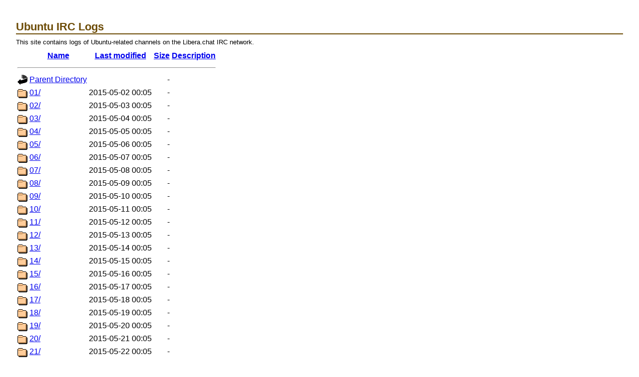

--- FILE ---
content_type: text/html;charset=UTF-8
request_url: https://irclogs.ubuntu.com/2015/05/
body_size: 7139
content:
<!DOCTYPE HTML PUBLIC "-//W3C//DTD HTML 3.2 Final//EN">
<html>
 <head>
  <title>Index of /2015/05</title>
 </head>
 <body>
<!DOCTYPE HTML PUBLIC "-//W3C//DTD HTML 4.01//EN"
 "http://www.w3.org/TR/html4/strict.dtd">
<html>
 <head>
  <title>Ubuntu IRC Logs</title>
    <link rel="stylesheet" type="text/css" charset="utf-8" media="screen" href="/plone.css">
    <link rel="stylesheet" type="text/css" charset="utf-8" media="screen" href="/ubuntu.css">
  <style type="text/css" media="screen">
	  pre { background: none; }
	  body { margin: 2em; }
  </style>
 </head>
 <body><div id="pageWrapper">

<h1>Ubuntu IRC Logs</h1>

<p>This site contains logs of Ubuntu-related channels on the Libera.chat IRC network.</p>
  <table>
   <tr><th valign="top"><img src="/icons/blank.gif" alt="[ICO]"></th><th><a href="?C=N;O=D">Name</a></th><th><a href="?C=M;O=A">Last modified</a></th><th><a href="?C=S;O=A">Size</a></th><th><a href="?C=D;O=A">Description</a></th></tr>
   <tr><th colspan="5"><hr></th></tr>
<tr><td valign="top"><img src="/icons/back.gif" alt="[PARENTDIR]"></td><td><a href="/2015/">Parent Directory</a></td><td>&nbsp;</td><td align="right">  - </td><td>&nbsp;</td></tr>
<tr><td valign="top"><img src="/icons/folder.gif" alt="[DIR]"></td><td><a href="01/">01/</a></td><td align="right">2015-05-02 00:05  </td><td align="right">  - </td><td>&nbsp;</td></tr>
<tr><td valign="top"><img src="/icons/folder.gif" alt="[DIR]"></td><td><a href="02/">02/</a></td><td align="right">2015-05-03 00:05  </td><td align="right">  - </td><td>&nbsp;</td></tr>
<tr><td valign="top"><img src="/icons/folder.gif" alt="[DIR]"></td><td><a href="03/">03/</a></td><td align="right">2015-05-04 00:05  </td><td align="right">  - </td><td>&nbsp;</td></tr>
<tr><td valign="top"><img src="/icons/folder.gif" alt="[DIR]"></td><td><a href="04/">04/</a></td><td align="right">2015-05-05 00:05  </td><td align="right">  - </td><td>&nbsp;</td></tr>
<tr><td valign="top"><img src="/icons/folder.gif" alt="[DIR]"></td><td><a href="05/">05/</a></td><td align="right">2015-05-06 00:05  </td><td align="right">  - </td><td>&nbsp;</td></tr>
<tr><td valign="top"><img src="/icons/folder.gif" alt="[DIR]"></td><td><a href="06/">06/</a></td><td align="right">2015-05-07 00:05  </td><td align="right">  - </td><td>&nbsp;</td></tr>
<tr><td valign="top"><img src="/icons/folder.gif" alt="[DIR]"></td><td><a href="07/">07/</a></td><td align="right">2015-05-08 00:05  </td><td align="right">  - </td><td>&nbsp;</td></tr>
<tr><td valign="top"><img src="/icons/folder.gif" alt="[DIR]"></td><td><a href="08/">08/</a></td><td align="right">2015-05-09 00:05  </td><td align="right">  - </td><td>&nbsp;</td></tr>
<tr><td valign="top"><img src="/icons/folder.gif" alt="[DIR]"></td><td><a href="09/">09/</a></td><td align="right">2015-05-10 00:05  </td><td align="right">  - </td><td>&nbsp;</td></tr>
<tr><td valign="top"><img src="/icons/folder.gif" alt="[DIR]"></td><td><a href="10/">10/</a></td><td align="right">2015-05-11 00:05  </td><td align="right">  - </td><td>&nbsp;</td></tr>
<tr><td valign="top"><img src="/icons/folder.gif" alt="[DIR]"></td><td><a href="11/">11/</a></td><td align="right">2015-05-12 00:05  </td><td align="right">  - </td><td>&nbsp;</td></tr>
<tr><td valign="top"><img src="/icons/folder.gif" alt="[DIR]"></td><td><a href="12/">12/</a></td><td align="right">2015-05-13 00:05  </td><td align="right">  - </td><td>&nbsp;</td></tr>
<tr><td valign="top"><img src="/icons/folder.gif" alt="[DIR]"></td><td><a href="13/">13/</a></td><td align="right">2015-05-14 00:05  </td><td align="right">  - </td><td>&nbsp;</td></tr>
<tr><td valign="top"><img src="/icons/folder.gif" alt="[DIR]"></td><td><a href="14/">14/</a></td><td align="right">2015-05-15 00:05  </td><td align="right">  - </td><td>&nbsp;</td></tr>
<tr><td valign="top"><img src="/icons/folder.gif" alt="[DIR]"></td><td><a href="15/">15/</a></td><td align="right">2015-05-16 00:05  </td><td align="right">  - </td><td>&nbsp;</td></tr>
<tr><td valign="top"><img src="/icons/folder.gif" alt="[DIR]"></td><td><a href="16/">16/</a></td><td align="right">2015-05-17 00:05  </td><td align="right">  - </td><td>&nbsp;</td></tr>
<tr><td valign="top"><img src="/icons/folder.gif" alt="[DIR]"></td><td><a href="17/">17/</a></td><td align="right">2015-05-18 00:05  </td><td align="right">  - </td><td>&nbsp;</td></tr>
<tr><td valign="top"><img src="/icons/folder.gif" alt="[DIR]"></td><td><a href="18/">18/</a></td><td align="right">2015-05-19 00:05  </td><td align="right">  - </td><td>&nbsp;</td></tr>
<tr><td valign="top"><img src="/icons/folder.gif" alt="[DIR]"></td><td><a href="19/">19/</a></td><td align="right">2015-05-20 00:05  </td><td align="right">  - </td><td>&nbsp;</td></tr>
<tr><td valign="top"><img src="/icons/folder.gif" alt="[DIR]"></td><td><a href="20/">20/</a></td><td align="right">2015-05-21 00:05  </td><td align="right">  - </td><td>&nbsp;</td></tr>
<tr><td valign="top"><img src="/icons/folder.gif" alt="[DIR]"></td><td><a href="21/">21/</a></td><td align="right">2015-05-22 00:05  </td><td align="right">  - </td><td>&nbsp;</td></tr>
<tr><td valign="top"><img src="/icons/folder.gif" alt="[DIR]"></td><td><a href="22/">22/</a></td><td align="right">2015-05-23 00:05  </td><td align="right">  - </td><td>&nbsp;</td></tr>
<tr><td valign="top"><img src="/icons/folder.gif" alt="[DIR]"></td><td><a href="23/">23/</a></td><td align="right">2015-05-24 00:05  </td><td align="right">  - </td><td>&nbsp;</td></tr>
<tr><td valign="top"><img src="/icons/folder.gif" alt="[DIR]"></td><td><a href="24/">24/</a></td><td align="right">2015-05-25 00:05  </td><td align="right">  - </td><td>&nbsp;</td></tr>
<tr><td valign="top"><img src="/icons/folder.gif" alt="[DIR]"></td><td><a href="25/">25/</a></td><td align="right">2015-05-26 00:05  </td><td align="right">  - </td><td>&nbsp;</td></tr>
<tr><td valign="top"><img src="/icons/folder.gif" alt="[DIR]"></td><td><a href="26/">26/</a></td><td align="right">2015-05-27 00:05  </td><td align="right">  - </td><td>&nbsp;</td></tr>
<tr><td valign="top"><img src="/icons/folder.gif" alt="[DIR]"></td><td><a href="27/">27/</a></td><td align="right">2015-05-28 00:05  </td><td align="right">  - </td><td>&nbsp;</td></tr>
<tr><td valign="top"><img src="/icons/folder.gif" alt="[DIR]"></td><td><a href="28/">28/</a></td><td align="right">2015-05-29 00:05  </td><td align="right">  - </td><td>&nbsp;</td></tr>
<tr><td valign="top"><img src="/icons/folder.gif" alt="[DIR]"></td><td><a href="29/">29/</a></td><td align="right">2015-05-30 00:05  </td><td align="right">  - </td><td>&nbsp;</td></tr>
<tr><td valign="top"><img src="/icons/folder.gif" alt="[DIR]"></td><td><a href="30/">30/</a></td><td align="right">2015-05-31 00:05  </td><td align="right">  - </td><td>&nbsp;</td></tr>
<tr><td valign="top"><img src="/icons/folder.gif" alt="[DIR]"></td><td><a href="31/">31/</a></td><td align="right">2015-06-01 00:05  </td><td align="right">  - </td><td>&nbsp;</td></tr>
   <tr><th colspan="5"><hr></th></tr>
</table>
<p>Plaintext files are mixed encoding (utf-8 / cp1252), line by line. See http://xchat.org/encoding/#hybrid</p></body></html>


--- FILE ---
content_type: text/css
request_url: https://irclogs.ubuntu.com/ubuntu.css
body_size: 2366
content:
@charset "iso-8859-1";

body
{
	background-color: #fff;
	color: #000;
	font-size: 100.1%;
	margin: 0;
	padding: 0;
}
#pageWrapper
{
	border-style: solid;
	border-width: 0;		/* layout's side borders */
	font-family: arial, helvetica, sans-serif;
	font-size: 80%;			/* arial looks better with a smaller size */
	margin: 0;
	min-width: 500px;		/* IE doens't understand this property */
	width: auto;
}
* html #pageWrapper
{
	word-wrap: break-word;		/* invalid CSS but keeps IE from breaking 
				   	horribly under narrow viewports */
}

#outerColumnContainer
{
	background-color: #fff;
	border-style: solid;
	border-width: 0 18em 0 0;	/* side border widths must equal the
				   	widths of the left and right columns. 
				 	*/
	border-right-color: #fff;	/* right hand column background color */
	color: #000;
	z-index: 1;
}
* html #outercolumncontainer
{
	/* IE5.0/Win fix for 1px whitespace between masthead and body. 
	 * The case-incorrect selector is on purpose. IE5.0 and IE5.5 are
	 * case insensitive and I'm targeting IE 5.0. 5.5 doesn't get hurt
	 * by this extra margin work.
	 */
	margin-top: -1px;
	border-top: solid 1px #fff;
}
#innerColumnContainer
{
	width: 100%;
	z-index: 2;
}
html[xmlns] .mozclear
{
	/* this selector should be valid CSS, but Opera 7.5 (and above) will pick
	 * this up as well. Shouldn't be a problem, Opera should handle this fine,
	 * but it's a Mozilla-targeted hack, and it should probably only affect
	 * mozilla. You can do that by replacing the INVALID CSS selector
	 * :root .mozclear for what's give here.
	 */
	border-bottom: 1px solid;
	border-color: transparent;
	margin-bottom: -1px;
}
#rightColumn, #contentColumn
{
	float: left;
	overflow: visible;		/* fix for IE italics bug */
	position: relative;
	z-index: 10;
}
#rightColumn
{
	float: right;			/* doesn't have to be floated right, but if using some
			   		original skidoo tweaks, you need it this way */
	/* Changed by Vika 2005.08.24 */
	/*margin: 0 -18em 0 1px;*/
	margin: 0 -18em 0 -3px;
	width: 18em;
}
#rightColumn .inside
{
	font-size: 100%;		/* because the parent element ( #rightColumn )
			   		defines its width in EMs, we can't change the font 
			   		size in that selector, otherwise the column won't use
			   		the entire width reserved for the column */
}
#contentColumn
{
	margin: 0 -1px 0 0;		/* required to get the negative margin-based
				   	layout to work. if #contentColumn does not
				   	overlap the left and right columns, then
				   	the whole layout will break */
	width: 100%;
	font-family: Verdana, arial, helvetica, sans-serif; 
}

#footWrapper {
	background: url('http://releases.ubuntu.com/include/footer-bg.png');
	background-repeat: repeat-x;
	border-bottom: 2px solid #583D1E;
}

#footer
{
	color: #5B4832;
	position: relative;
	text-align: center;
	background-image: url('http://releases.ubuntu.com/include/footer-image2.png');
	background-repeat: repeat-y;
	background-position: left top;
	padding: 10px;
}
html>body #footer
{
	padding-bottom: 1.01em;		/* attempt to fix Gecko engine's rounding errors
				   	which can disrupt the layout. */
}
#footer a
{
	color: #5B4832;
        text-decoration: underline;
}

p, h1, h2, h3, h4, h5, h6
{
	margin: .6em 0 .4em 0;			/* for better consistency across platforms */
}

.clear
{
	clear: both;
}
.inside
{
	padding: 0 1.5em;		/* glitch in IE caused by vertical padding in
				   	this class, so 0 padding is set here and
				   	those blocks that need the vertical padding
				   	must be applied to the parent element.
				   	the purpose of this class is to provide 
				   	horizontal padding without using hacks to
				   	get around IE's broken box model. so it's
				   	okay to apply vertical padding to the parent
				   	element, just not horizontal padding. */
}
#contentColumn, #rightColumn
{
	padding-top: 3.0em;
	padding-bottom: 1.0em;		/* this is the vert padding talked about in the
				   	.inside selector comment. */
}
#footer
{
	padding: .3em;			/* ditto from above */
}
#pageWrapper, #innerColumnContainer, #masthead, #footer
{
	border-color: #000;		/* one-stop control of border color used within
				   	the layout */
}
#outerColumnContainer
{
	border-top-color: #000;		/* should match the above border color */
}

/* navigation elements */
#rightColumn ul
{
	list-style-type: none;
	margin: 0;
	padding: 0;
	color: #696969;
	list-style-image: url(http://old-www.ubuntu.com/no-bullet.gif);
}
#rightColumn li {
    margin-bottom: 0px; /* Overwrite plone,css settings */
}
#rightColumn #navigation_links li
{
	padding: 0 0 .3em 20px;
	font-size: 120%;
	list-style: none;
}
#rightColumn #navigation_news li
{
	padding: 0 .3em .3em 20px;
	list-style: none;
}
#rightColumn a
{
	text-decoration: none;
	color: black;
	font-weight: bold;
}
#rightColumn li.active
{
	background-image: url('http://releases.ubuntu.com/include/little-u.gif');
	background-repeat: no-repeat;
	background-position: top left;
}

#rightColumn a:hover
{
	text-decoration: underline;
	color: black;
}

/* body styles */
#contentColumn a
{
	color: black;
}

#contentColumn p
{
	font-size: 100%;
	font-family: Verdana, arial, helvetica, sans-serif;
}


/* header styles */
h1, h2, h3, h4, h5, h6
{
	width: 100%;
	color: #6D4C07;
	padding-bottom: .0em;
	padding-top: 0.4em;
	font-family: Verdana, arial, helvetica, sans-serif; 
}

h1
{
	font-size: 170%;
	border-bottom: 2px solid #6D4C07;
}

h2
{
	font-size: 160%;
	border-bottom: 2px solid #6D4C07;
}
h3
{
	margin-top: 20px;
	font-size: 130%;
	border-bottom: 2px solid #6D4C07;
        
}
h4
{
	font-size: 120%;
	border-bottom: 1px solid #6D4C07;
}
h5
{
	font-size: 110%;
}
h6 {
	font-size: 100%;
}

.featured {
	font-size: 125%;
	font-style: italic;
}
	
dt
{
	margin-top: 20px;
	margin-bottom: 8px;
	font-size: 120%;
	border-bottom: 1px solid #6D4C07;
}

dt a
{
	text-decoration: none;

}

img { border: 0; }


td.content {
	border: 1px solid #fbdd9c /*#D9BB7A*/ ;
	padding-left: 1em;
		}

/* temp. fix added by Vika*/
/* remove this when Apache is configured properly */
.link-external
{
	background-image: none;
	padding: 0px;
}
